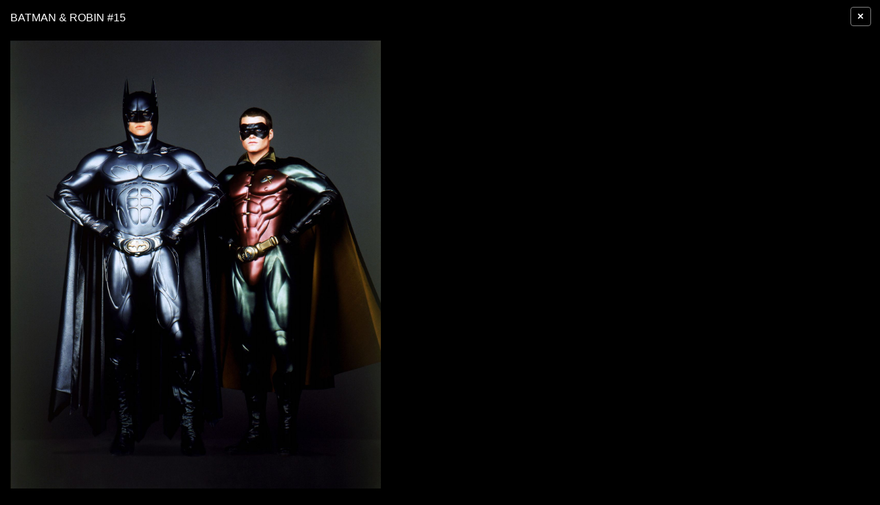

--- FILE ---
content_type: text/html; charset=UTF-8
request_url: https://vistapointe.net/image-post/8007-batman-robin-wallpaper-21.jpg.html
body_size: 2533
content:
<!doctype html>
<html lang="en-US" prefix="og: http://ogp.me/ns# fb: http://ogp.me/ns/fb#">
<head><!--0.0161-->	<meta http-equiv="content-type" content="text/html; charset=utf-8"/>
	<meta name="viewport" content="width=device-width,initial-scale=1">

	<meta name="robots" content="noindex,follow" />

	<title>Batman & Robin - image #15</title>  
	<meta name="description" content="757799 Batman And Robin Wallpapers - image #15 by Wallpapers Vista" />

	<meta property='og:locale' content='en_US'/>
	<meta property='og:type' content='article'/>
	<meta property='og:title' content='Batman & Robin - Wallpapers Vista'/>
	<meta property='og:description' content='757799 Batman And Robin Wallpapers - image #15 by Wallpapers Vista'/>
	<meta property='og:url' content='https://vistapointe.net/image-post/8007-batman-robin-wallpaper-21.jpg.html'/>
	<meta property='og:site_name' content='Wallpapers Vista'/>
	<meta property='og:image' content='https://vistapointe.net/images/batman-robin-wallpaper-21.jpg'/>

				
	<link href="https://vistapointe.net/favicon.ico" rel="shortcut icon"/>
	<script type="application/javascript" src="https://vistapointe.net/files/js/mobiledetect.js"></script>
	<!--[if lt IE 9]><script src="http://html5shiv.googlecode.com/svn/trunk/html5.js"></script><![endif]-->
	<script type="application/javascript" src="https://vistapointe.net/files/js/jquery-2.1.4.min.js"></script>
	<script type="application/javascript" src="https://vistapointe.net/files/posts/js/gallery.js"></script>
	<script type="application/javascript" src="https://vistapointe.net/files/posts/js/social-load.js"></script>
	<script type="text/javascript">
	//base directory path for js
	window.location.basepath='/';
	//frame breakout
	if (top.location != location) {
		top.location.href = document.location.href;
	}
	// set/get cookies
	function setCookie(cname,cvalue,exdays){
		var d = new Date();
		d.setTime(d.getTime()+(exdays*24*60*60*1000));
		var expires = "expires="+d.toGMTString();
		document.cookie = cname + "=" + cvalue + "; " + expires;
	}
	function getCookie(cname){
		var name = cname + "=";
		var ca = document.cookie.split(';');
		for(var i=0; i<ca.length; i++){
			var c = ca[i].trim();
			if (c.indexOf(name)==0) return c.substring(name.length,c.length);
		}
		return "";
	}
</script>	<link rel="stylesheet" href="https://stackpath.bootstrapcdn.com/bootstrap/4.1.3/css/bootstrap.min.css" integrity="sha384-MCw98/SFnGE8fJT3GXwEOngsV7Zt27NXFoaoApmYm81iuXoPkFOJwJ8ERdknLPMO" crossorigin="anonymous">
	<style type="text/css">
		.overlay{
			-moz-user-select: none;
			left: 0;
			overflow-x: hidden;
			overflow-y: scroll;
			position: fixed;
			top: 0;
			width: 100%;
			z-index: 99999 !important;
			background: none repeat scroll 0 0 #000;
		}
		body{background-color: #000000;}	
		h1{font-size: 1rem; margin:0 0 0.5em;color:white;text-transform: uppercase;float: left;}
		.imgViews{
			display: inline-block;
			float: right;
		}
		.imgViews img {
			vertical-align: middle;
			margin-top: -4px;
			margin-right: 5px;
		}
		.gallery-content{min-width:1024px;color:white;padding: 12px 5px 10px 25px;}
		.gallery-content a{color:white;}
		.prev-next{width:14%;}
		.prev-next a{}
		.prev-next img{width:100%;float:left;}
		.bigimg{min-width: 300px;padding-top: 25px;vertical-align: top;width: 65%;}
		.bigimg .g-nav{width: 100%;clear: both;}
		.bigimg .g-nav div{display:inline-block;}
		.bigimg .g-nav .g-nav-count{font-size: 1.7em;text-align: center;vertical-align: top;width: 70%;padding-top: 50px;}
		.bigimg .g-source{text-align: right;}
		.bigimg .g-text{text-align: center;}
		.gal-right{padding-left: 35px;padding-top: 16px;vertical-align:top;}
		.topOfImg h1{display:inline;}
		.topOfImg .viewsNum{width: 80px;text-align: right;}
		.g-text small{float: right;}
		.gallery-content .breadcrumbs {margin-top: 12px;margin-bottom: 8px;}
		.gallery-content .breadcrumbs a {background-color: #E6E6E6;color: #607586 !important;font-size: 0.97em;padding: 2px 5px;text-decoration: none;text-transform: uppercase;}
		.gallery-content .breadcrumbs span{text-transform: uppercase;font-weight: bold;color: #607586;}
		/* tooltip */
		.gallery-content .tooltip{
			position:relative;
			z-index:1;
			zoom:1;
			cursor: pointer;
		}
		.gallery-content .tooltip em{display:none;}
		.gallery-content .tooltip:hover em{
			display:block;
			position:absolute;
			z-index:1;
			background-color:#e6e6e6;
			-webkit-border-radius:5px;
			-moz-border-radius:5px;
			border-radius:5px;
			line-height:normal;
			color:#607586;
			text-decoration:none;
			padding:3px 5px;
			bottom:22px;
			right:0;
			-webkit-box-shadow:0 0 5px #e6e6e6;
			-moz-box-shadow:0 0 5px #e6e6e6;
			box-shadow:0 0 5px #e6e6e6;
		}
		.gallery-content .tooltip:hover em i{
			position:absolute;
			z-index:1;
			bottom:-7px;
			right:5px;
			border-top:7px solid #e6e6e6;
			border-left:7px solid transparent;
			_border-left:7px solid #e6e6e6;
			display:block;
			height:0;
			overflow:hidden;
		}
		#overlayClose{
			color: #fff;
			font-size: 1em;
			position: absolute;
			top: 10px;
			right: 13px;
			cursor: pointer;
			z-index: 999;
			line-height: 1;
			font-weight: bold;
		    background-color: transparent;
		    padding: 0.300rem .60rem;
		    border: 1px solid gray;
		}
	</style>
	<script>
	//
	document.addEventListener('contextmenu', event => event.preventDefault());
	</script>
</head>
<body>
<div>
		<a id="overlayClose" title="close gallery" class="btn" href="https://vistapointe.net/batman--robin.html">×</a>
	<div class="container-fluid">
		<div class="row my-3">
			<div class="col-md-10 col-lg-8 col-12">
				<div class="row height-preload-on">
					<div class="col-md-8 col-lg-8 col-12">
						<h1>Batman & Robin #15</h1>
						<div class="my-2"></div>
						<div class="mt-6">
							<img class="bg-black height-preload-on mt-3" style="width:100%;max-height:100%" src="https://vistapointe.net/images/batman-robin-wallpaper-21.jpg" alt="Batman & Robin #15" title="Batman & Robin #15" data-width="1440" data-height="1743">
							<script type="text/javascript">
							//img height corrector
							(function(){
								let elImg=$('img.height-preload-on');
								let el=elImg.parents('.row');
								let realWidth=elImg.data('width');
								let realHeight=elImg.data('height');
								let prop=realWidth/realHeight;
								let width=elImg.parents('div').width();
								el.css({'min-height':(width/(realWidth/realHeight))+'px'});
							})();
							</script>
						</div>
						<div class="my-2"></div>
					</div>
					<div class="col-4 d-none d-md-block d-lg-block"></div>
				</div>
			</div>
		</div>
	</div>
</div>

<img style="display:none;" src="https://vistapointe.net/s.gif?uri=%2Fimage-post%2F8007-batman-robin-wallpaper-21.jpg.html&t=1769299404&chanel=gallery"/><script defer src="https://static.cloudflareinsights.com/beacon.min.js/vcd15cbe7772f49c399c6a5babf22c1241717689176015" integrity="sha512-ZpsOmlRQV6y907TI0dKBHq9Md29nnaEIPlkf84rnaERnq6zvWvPUqr2ft8M1aS28oN72PdrCzSjY4U6VaAw1EQ==" data-cf-beacon='{"version":"2024.11.0","token":"8909484ea12a4a219f09431cd39ce096","r":1,"server_timing":{"name":{"cfCacheStatus":true,"cfEdge":true,"cfExtPri":true,"cfL4":true,"cfOrigin":true,"cfSpeedBrain":true},"location_startswith":null}}' crossorigin="anonymous"></script>
</body>
</html>
